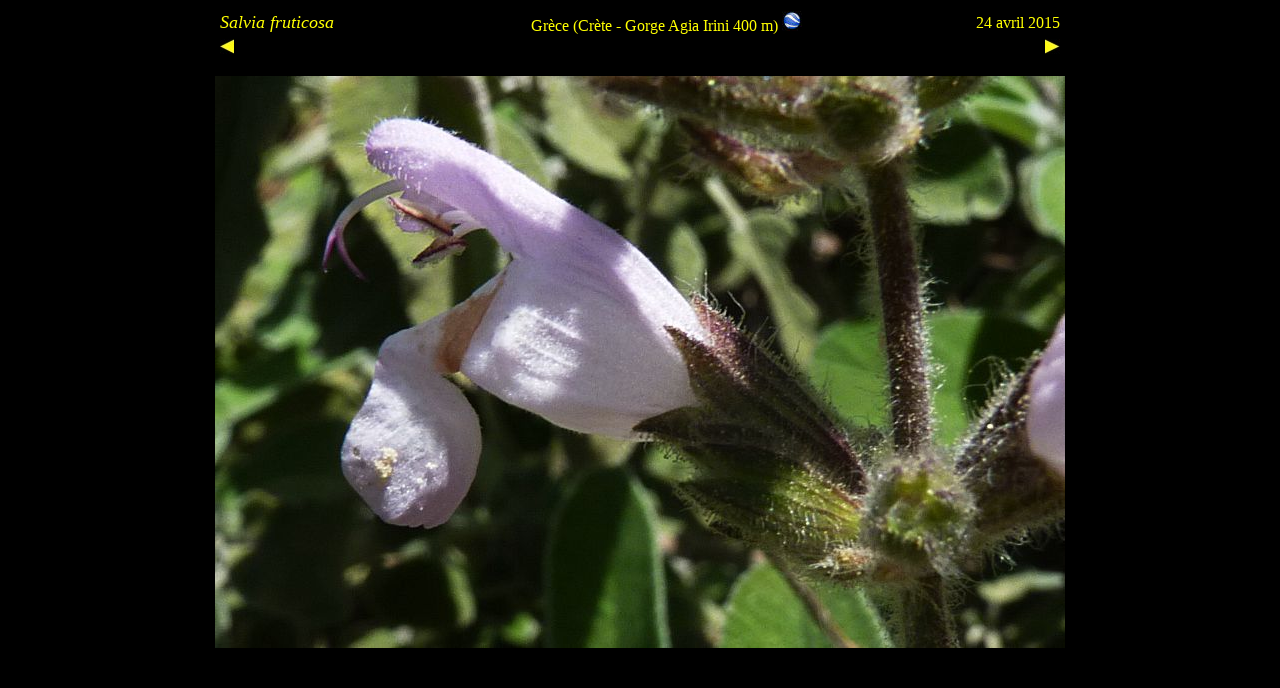

--- FILE ---
content_type: text/html
request_url: http://planetefleurs.fr/Systematique/Labiatae/Salvia28j.html
body_size: 636
content:
<!DOCTYPE HTML PUBLIC "-//W3C//DTD HTML 4.01 Transitional//EN">
<html><head><title>Salvia28j</title>







<meta http-equiv="Content-Type" content="text/html; charset=ISO-8859-1"></head><body bgcolor="#000000">
<div align="center"> <table style="width: 846px; height: 36px;" border="0"> <tbody><tr> <td style="color: yellow;" colspan="1"><font face="Comic Sans MS" size="4"><i>Salvia fruticosa </i></font></td><td style="color: yellow; text-align: center;"><font face="Comic Sans MS" size="3">Grèce (Crète - Gorge Agia Irini 400 m) <a href="Salvia%20fruticosa%2003.kmz"><img style="border: 0px solid ; width: 20px; height: 20px;" alt="" src="../Icone%20Google%20Earth.jpg"></a><br>
</font></td><td style="color: yellow; text-align: right;"><font size="3"><font face="Comic Sans MS">24 avril 2015<br>
</font></font></td></tr><tr>
      <td style="vertical-align: top;"><a href="Salvia28i.html"><img style="border: 0px solid ; width: 14px; height: 15px;" alt="" src="../Fleche%20gauche.jpg"></a><br>
      </td>
      <td style="vertical-align: top;"><br>
      </td>
      <td style="vertical-align: top; text-align: right;"><a href="Salvia28k.html"><img style="border: 0px solid ; width: 15px; height: 15px;" alt="" src="../Fleche%20droite.jpg"></a><br>
      </td>
    </tr>
 </tbody></table><p><img style="width: 850px; height: 572px;" alt="" src="Salvia28j.JPG"><br>
</p></div>
</body></html>